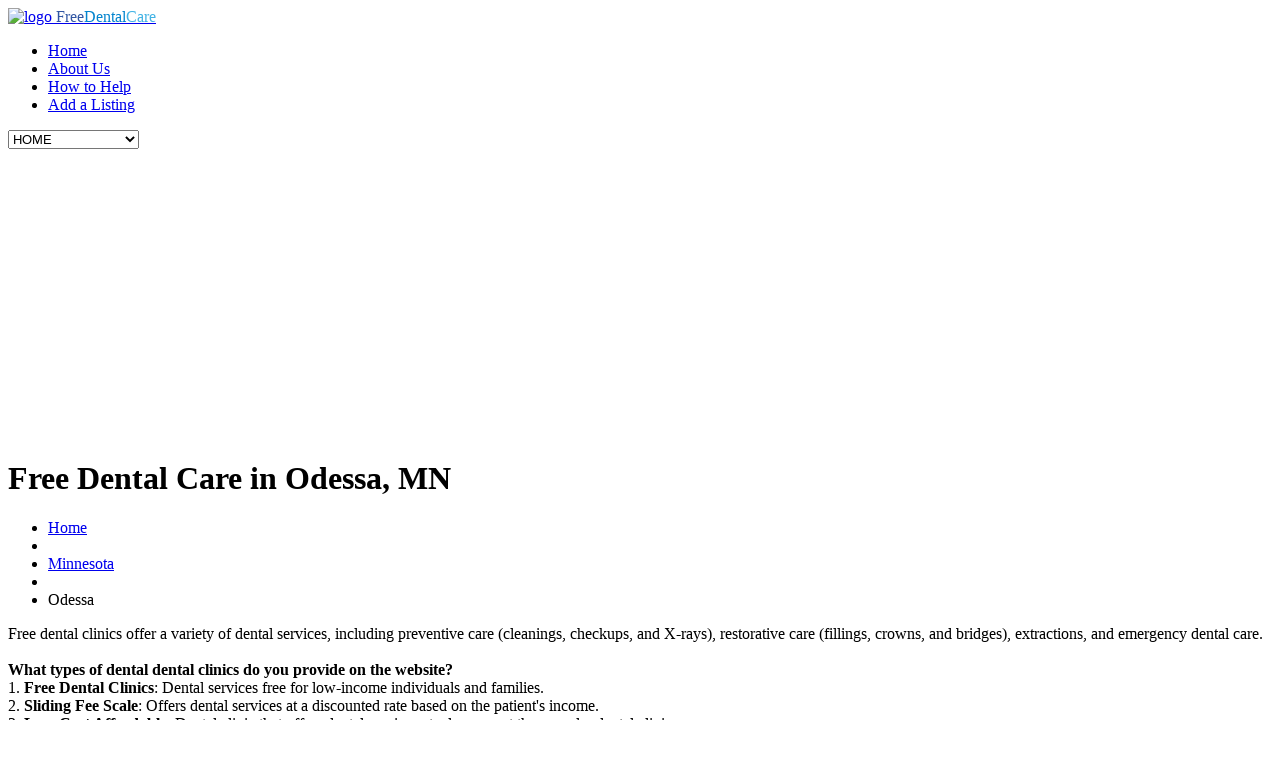

--- FILE ---
content_type: text/html; charset=UTF-8
request_url: https://www.freedentalcare.us/ci/mn-odessa
body_size: 5042
content:
<!DOCTYPE html>
<html><head>
	<title>Odessa, MN Free Dental Care Clinics: Find Affordable Dental Care Today</title>

	<!--meta-->
	<meta charset="UTF-8" />
	<meta name="viewport" content="width=device-width, initial-scale=1, maximum-scale=1" />
	<meta name="format-detection" content="telephone=no" />
	<meta name="keywords" content="Odessa MN free dental clinics" />
	<meta name="description" content="Find free dental clinics in Odessa, MN including: Give Kids A Smile - Minnesota. Get dental help now." />
	<meta name="google-site-verification" content="rM8hzwNKiY9V5GpT5ZGphz580I9rQWCRL8Nx7bXIHAQ" />

	<!--style-->
	<link href='//fonts.googleapis.com/css?family=PT+Sans' rel='stylesheet' type='text/css'>
	<link href='//fonts.googleapis.com/css?family=Volkhov:400italic' rel='stylesheet' type='text/css'>
	<link rel="stylesheet" type="text/css" href="https://www.freedentalcare.us/templates/medicenter/style/reset.css" />
	<link rel="stylesheet" type="text/css" href="https://www.freedentalcare.us/templates/medicenter/style/superfish.css" />
	<link rel="stylesheet" type="text/css" href="https://www.freedentalcare.us/templates/medicenter/style/fancybox/jquery.fancybox.css" />
	<link rel="stylesheet" type="text/css" href="https://www.freedentalcare.us/templates/medicenter/style/jquery.qtip.css" />
	<link rel="stylesheet" type="text/css" href="https://www.freedentalcare.us/templates/medicenter/style/jquery-ui-1.9.2.custom.css" />
	<link rel="stylesheet" type="text/css" href="https://www.freedentalcare.us/templates/medicenter/style/style.css" />
	<link rel="stylesheet" type="text/css" href="https://www.freedentalcare.us/templates/medicenter/style/responsive.css" />
	<link rel="stylesheet" type="text/css" href="https://www.freedentalcare.us/templates/medicenter/style/animations.css" />
	<link rel="stylesheet" type="text/css" href="https://www.freedentalcare.us/templates/medicenter/style/custom.css" />
	<link rel="shortcut icon" href="https://www.freedentalcare.us/favicon.ico" />

	<!--js-->
	<script src='//ajax.googleapis.com/ajax/libs/jquery/1.11.0/jquery.min.js'></script>
	<script type="text/javascript" src="https://www.freedentalcare.us/templates/medicenter/js/jquery-migrate-1.2.1.min.js"></script>
	<script type="text/javascript" src="https://www.freedentalcare.us/templates/medicenter/js/jquery.ba-bbq.min.js"></script>
	<script type="text/javascript" src="https://www.freedentalcare.us/templates/medicenter/js/jquery-ui-1.9.2.custom.min.js"></script>
	<script type="text/javascript" src="https://www.freedentalcare.us/templates/medicenter/js/jquery.easing.1.3.js"></script>
	<script type="text/javascript" src="https://www.freedentalcare.us/templates/medicenter/js/jquery.carouFredSel-5.6.4-packed.js"></script>
	<script type="text/javascript" src="https://www.freedentalcare.us/templates/medicenter/js/jquery.sliderControl.js"></script>
	<script type="text/javascript" src="https://www.freedentalcare.us/templates/medicenter/js/jquery.timeago.js"></script>
	<script type="text/javascript" src="https://www.freedentalcare.us/templates/medicenter/js/jquery.hint.js"></script>
	<script type="text/javascript" src="https://www.freedentalcare.us/templates/medicenter/js/jquery.isotope.min.js"></script>
	<script type="text/javascript" src="https://www.freedentalcare.us/templates/medicenter/js/jquery.isotope.masonry.js"></script>
	<script type="text/javascript" src="https://www.freedentalcare.us/templates/medicenter/js/jquery.fancybox-1.3.4.pack.js"></script>
	<script type="text/javascript" src="https://www.freedentalcare.us/templates/medicenter/js/jquery.qtip.min.js"></script>
	<script type="text/javascript" src="https://www.freedentalcare.us/templates/medicenter/js/jquery.blockUI.js"></script>
	<script type="text/javascript" src="https://www.freedentalcare.us/templates/medicenter/js/jquery.jcarousel.js"></script>
<!-- MODAL POPUP -->
	<script type="text/javascript" src="https://www.freedentalcare.us/templates/medicenter/js/jquery.bpopup.min.js"></script>
<!--/ MODAL POPUP -->
	<script type="text/javascript" src="https://www.freedentalcare.us/templates/medicenter/js/jquery.autocomplete.min.js"></script>
	<script type="text/javascript" src="https://www.freedentalcare.us/templates/medicenter/js/main.js"></script> 
	<script data-ad-client="ca-pub-8947639876161561" async src="https://pagead2.googlesyndication.com/pagead/js/adsbygoogle.js"></script>
</head>
<body>

	<div id="fb-root"></div>
	<script>(function(d, s, id) {
		var js, fjs = d.getElementsByTagName(s)[0];
		if (d.getElementById(id)) return;
		js = d.createElement(s); js.id = id;
		js.src = "//connect.facebook.net/en_US/sdk.js#xfbml=1&appId=237704282948140&version=v2.3";
		fjs.parentNode.insertBefore(js, fjs);
		}(document, 'script', 'facebook-jssdk'));
	</script>
		
			<div class="site_container">
				<div class="header_container">
					<div class="header clearfix">
						<div class="header_left">
							<a href="https://www.freedentalcare.us" title="MEDICENTER">
								<img src="https://www.freedentalcare.us/templates/medicenter/images/header_logo.png" alt="logo" />
								<span class="logo"><span style="color:#3156a3;">Free</span><span style="color:#0384ce;">Dental</span><span style="color:#42b3e5;">Care</span></span>
							</a>
						</div>
						<ul class="sf-menu header_right">
							<li class="selected">
								<a href="https://www.freedentalcare.us" title="Free Dental Care">Home</a>
							</li>
							<li>
								<a href="https://www.freedentalcare.us/ar/about" title="About">About Us</a>
							</li>
							<li>
								<a href="https://www.freedentalcare.us/members.php" title="How to Help">How to Help</a>								
							</li>
							<li>
								<a href="https://www.freedentalcare.us/clinic_preadd.php" title="Add a Listing">Add a Listing</a>								
							</li>
						</ul>
						<div class="mobile_menu">
							<select>
								<option value="https://www.freedentalcare.us">HOME</option>
								<option value="https://www.freedentalcare.us/ar/about">About Us</option>
								<option value="https://www.freedentalcare.us/members.php">How to Help</option>
								<option value="https://www.freedentalcare.us/member/listing_add_new.php">Add a Listing</option>
								<option value="https://www.freedentalcare.us/latest_news.php">Dental Clinic News</option>
							</select>
						</div>
					</div>
				</div>

				

<div class="page relative">
   <div class="page_layout page_margin_top clearfix">
      <div class="page_header clearfix">
         <div class="page_header_left">
            <h1 class="page_title">Free Dental Care in Odessa, MN</h1>
                                        <ul class="bread_crumb">
                                <li>
                                    <a href="https://www.freedentalcare.us" title="Home">
                                        Home
                                    </a>
                                </li>
                                                            <li class="separator icon_small_arrow right_gray">
                                    &nbsp;
                                </li>
                                <li>
                                    <a href="https://www.freedentalcare.us/st/minnesota">Minnesota</a>
                                </li>
                                                            <li class="separator icon_small_arrow right_gray">
                                    &nbsp;
                                </li>
                                <li>
                                    Odessa 
                                </li>
                                                        </ul>

         </div>
      </div>
      <div class="clearfix">
         <div class="gallery_item_details_list clearfix page_margin_top">
            <div class="gallery_item_details clearfix">
               <p>
                  Free dental clinics offer a variety of dental services, including preventive care (cleanings, checkups, and X-rays), restorative care (fillings, crowns, and bridges), extractions, and emergency dental care.
                  <br /><br />
                  <strong>What types of dental dental clinics do you provide on the website?</strong><br />
                  1. <strong>Free Dental Clinics</strong>: Dental services free for low-income individuals and families.<br />
                  2. <strong>Sliding Fee Scale</strong>: Offers dental services at a discounted rate based on the patient's income.<br />
                  3. <strong>Low Cost Affordable</strong>: Dental clinic that offers dental services at a lower cost than regular dental clinics.  <br />
                  4. <strong>Non-Profit</strong>: Funded by donations and grants, so they are not profit-driven.<br /><br />
                     <br /><br />
               
                  <iframe width="560" height="315" src="https://www.youtube.com/embed/LBMxhBKf9bM?si=uTenL7zutYGdk-uY" title="YouTube video player" frameborder="0" allow="accelerometer; autoplay; clipboard-write; encrypted-media; gyroscope; picture-in-picture; web-share" referrerpolicy="strict-origin-when-cross-origin" allowfullscreen></iframe>

               
               
               </p>
            </div>
         </div>
      </div>
      <div class="page_left page_margin_top" >
         <h2 class="box_header">Here is a list of free dental clinics in Odessa, MN</h2>
    	

                 <div class="listings">
		<div class="listing">
		<h4>1. <a href="https://www.freedentalcare.us/li/mn_give-kids-a-smile-minnesota" title="Give Kids A Smile - Minnesota"> Give Kids A Smile - Minnesota </a> </h4>
		<div class="listing_thumb" >
		 
							<a href="https://www.freedentalcare.us/li/mn_give-kids-a-smile-minnesota" title="Give Kids A Smile - Minnesota">
				<img src="https://www.freedentalcare.us/gallery/4952_1644245110.jpg" alt="Give Kids A Smile - Minnesota"/>
				</a>
							</div>
		<div class="listing_contact">
			<div class="listingaddress">
								<span class="cityState">, MN</span> - 
			</div>
			
			<div class="listing_description">
				<br />
								<br />
				<a href="https://www.freedentalcare.us/li/mn_give-kids-a-smile-minnesota">See Clinic Full Details</a>
			</div>	
		</div>
		<div style="clear:both;"></div>
				
		<span class="listingLatLong">46.7295530,-94.6858998</span>
		
	</div>
	</div>


      
      </div>

      <div class="page_right page_margin_top">
    <div class="home_box superlight_blue animated_element animation-fadeIn duration-500">
        <h2>Tips for getting free Dental work:</h2>
        <div class="news clearfix">
            <ul style="color:#FFF;">
                <li>Be prepared to provide documentation of your income and residency. Many free dental clinics require patients to provide documentation of their income and residency in order to qualify for services.</li>
                <li>Call ahead to schedule an appointment. Most free dental clinics require patients to schedule an appointment in advance.</li>
            </ul>
        </div>
        <h2></h2>
        <div class="news clearfix">
            <ul style="color:#FFF;">
                <li><a href="http://www.survivalsites.com/dental-implants-and-costs/" rel="nofollow">Dental Implants Explained and Costs</a></li>
                <li><a href="http://www.survivalsites.com/night-guard-sleeping-help/" rel="nofollow">Do You Use A Night Guard?</a></li>
                <li><a href="http://www.survivalsites.com/ways-of-dealing-with-root-canal-pain/" rel="nofollow">Root Canal Pain?</a></li>
                <li><a href="http://www.survivalsites.com/teeth-grinding-help-options/" rel="nofollow">Teeth Grinding At Night?</a></li>
            </ul>
        </div>
    </div>
    <div class="home_box light_blue animated_element animation-fadeIn duration-500">
      <h2>Find Free Dental Care </h2>
      <div class="news clearfix">
         <p class="text">Select a state:</p>
         <form action="https://www.freedentalcare.us/state.php" method="get">
            <select id="state" name="state" onchange="window.location='https://www.freedentalcare.us/st/'+this.value" style="padding:6px; border:1px solid #fff;" >
               <option>Select a state</option>
               <option value="alabama">Alabama</option>
               <option value="alaska">Alaska</option>
               <option value="arizona">Arizona</option>
               <option value="arkansas">Arkansas</option>
               <option value="california">California</option>
               <option value="colorado">Colorado</option>
               <option value="connecticut">Connecticut</option>
               <option value="delaware">Delaware</option>
               <option value="district_of_columbia">District of Columbia</option>
               <option value="florida">Florida</option>
               <option value="georgia">Georgia</option>
               <option value="hawaii">Hawaii</option>
               <option value="idaho">Idaho</option>
               <option value="illinois">Illinois</option>
               <option value="indiana">Indiana</option>
               <option value="iowa">Iowa</option>
               <option value="kansas">Kansas</option>
               <option value="kentucky">Kentucky</option>
               <option value="louisiana">Louisiana</option>
               <option value="maine">Maine</option>
               <option value="maryland">Maryland</option>
               <option value="massachusetts">Massachusetts</option>
               <option value="michigan">Michigan</option>
               <option value="minnesota">Minnesota</option>
               <option value="mississippi">Mississippi</option>
               <option value="missouri">Missouri</option>
               <option value="montana">Montana</option>
               <option value="nebraska">Nebraska</option>
               <option value="nevada">Nevada</option>
               <option value="new_hampshire">New Hampshire</option>
               <option value="new_jersey">New Jersey</option>
               <option value="new_mexico">New Mexico</option>
               <option value="new_york">New York</option>
               <option value="north_carolina">North Carolina</option>
               <option value="north_dakota">North Dakota</option>
               <option value="ohio">Ohio</option>
               <option value="oklahoma">Oklahoma</option>
               <option value="oregon">Oregon</option>
               <option value="pennsylvania">Pennsylvania</option>
               <option value="rhode_island">Rhode Island</option>
               <option value="south_carolina">South Carolina</option>
               <option value="south_dakota">South Dakota</option>
               <option value="tennessee">Tennessee</option>
               <option value="texas">Texas</option>
               <option value="utah">Utah</option>
               <option value="vermont">Vermont</option>
               <option value="virginia">Virginia</option>
               <option value="washington">Washington</option>
               <option value="west_virginia">West Virginia</option>
               <option value="wisconsin">Wisconsin</option>
               <option value="wyoming">Wyoming</option>
            </select>
            <input name="submit" type="submit" class="btn_search" value="Find Clinic" />
         </form>
         <br />	
         <strong>-OR-</strong><br />
         <p class="text">Enter a zip code:</p>
         <form action="https://www.freedentalcare.us/zip.php" method="get">
            <input type="text" name="zip" size="10" style="padding:6px; border:1px solid #fff;" />
            <input name="submit" type="submit" class="btn_search" value="Find Clinic" />
         </form>
      </div>
   </div>
   <div class="home_box blue animated_element animation-slideDown duration-800 delay-250">
      
         <h2>Cities in Minnesota</h2>
         <div class="news clearfix">
            <ul style="color:#FFF;">
                              <li class="city">
                  <a href="https://www.freedentalcare.us/ci/mn-ortonville" alt="Ortonville" title="Ortonville" style="color:#FFF;">Ortonville Free Clinics</a>
                  <span class="cityLatLong">,</span>
               </li>
                                             <li class="city">
                  <a href="https://www.freedentalcare.us/ci/mn-barry" alt="Barry" title="Barry" style="color:#FFF;">Barry Free Clinics</a>
                  <span class="cityLatLong">,</span>
               </li>
                                             <li class="city">
                  <a href="https://www.freedentalcare.us/ci/mn-beardsley" alt="Beardsley" title="Beardsley" style="color:#FFF;">Beardsley Free Clinics</a>
                  <span class="cityLatLong">,</span>
               </li>
                                             <li class="city">
                  <a href="https://www.freedentalcare.us/ci/mn-clinton" alt="Clinton" title="Clinton" style="color:#FFF;">Clinton Free Clinics</a>
                  <span class="cityLatLong">,</span>
               </li>
                                             <li class="city">
                  <a href="https://www.freedentalcare.us/ci/mn-correll" alt="Correll" title="Correll" style="color:#FFF;">Correll Free Clinics</a>
                  <span class="cityLatLong">,</span>
               </li>
                                             <li class="city">
                  <a href="https://www.freedentalcare.us/ci/mn-graceville" alt="Graceville" title="Graceville" style="color:#FFF;">Graceville Free Clinics</a>
                  <span class="cityLatLong">,</span>
               </li>
                                             <li class="city">
                  <a href="https://www.freedentalcare.us/ci/mn-odessa" alt="Odessa" title="Odessa" style="color:#FFF;">Odessa Free Clinics</a>
                  <span class="cityLatLong">,</span>
               </li>
                                          </ul>
            <a class="more light icon_small_arrow margin_right_white" href="https://www.freedentalcare.us/st/minnesota" title="Read more" >All Minnesota cities</a>
         </div>
         </div>
   <div class="home_box dark_blue animated_element animation-slideDown200 duration-800 delay-500">

         <h2>Latest News</h2>
      <div class="news clearfix">
         <ul style="color:#EEE;">
                        <li class="clearfix">
               <a href="https://www.freedentalcare.us/ar/Wisdom_Teeth_Removal_And_Costs_For_Removal" style="color:#FFF; font-weight:bold">
               <img src="https://www.freedentalcare.us/gallery/8_Wisdom_Teeth_Removal_And_Costs_For_Removal_rqg.jpg" style="width:100px; float:left; margin:5px 5px 15px 0px;" />
               Wisdom Teeth Removal And Costs For Removal
               </a><br />
               Wisdom teeth, emerging in late teens to early twenties, often require extraction if misaligned. Misalignment can cause crowding, damage to other...
            </li>
                        <li class="clearfix">
               <a href="https://www.freedentalcare.us/ar/how-do-i-get-free-dental-care" style="color:#FFF; font-weight:bold">
               <img src="https://www.freedentalcare.us/gallery/_Dentist_with_pediatric_patient.jpg" style="width:100px; float:left; margin:5px 5px 15px 0px;" />
               How Do I Get Free Dental Care?
               </a><br />
               FreeDentalCare.us offers listings for local dental clinics and community locations providing free dental care, especially for low-income...
            </li>
                        <li class="clearfix">
               <a href="https://www.freedentalcare.us/ar/how-much-money-for-a-root-canal" style="color:#FFF; font-weight:bold">
               <img src="https://www.freedentalcare.us/gallery/16_how-much-money-for-a-root-canal_dyz.jpg" style="width:100px; float:left; margin:5px 5px 15px 0px;" />
               How Much Money For A Root Canal?
               </a><br />
               Root canal costs vary from $600 to $1,600, influenced by the tooth's location, procedure complexity, and geographic area. Costs differ between...
            </li>
                        <li class="clearfix">
               <a href="https://www.freedentalcare.us/ar/government-programs" style="color:#FFF; font-weight:bold">
               <img src="https://www.freedentalcare.us/gallery/6195_government-programs_zvc.jpg" style="width:100px; float:left; margin:5px 5px 15px 0px;" />
               Government Programs That Provide Free Dental Care for Adults and/or Children
               </a><br />
               In the U.S., numerous government programs offer free or low-cost dental care for low-income adults and children. Medicaid and CHIP provide...
            </li>
                     </ul>
      </div>
   
   </div>
</div>


   </div>
</div>
            <div class="footer_container">
				<div class="footer">
					<ul class="footer_banner_box_container clearfix">
						<li class="footer_banner_box super_light_blue animated_element animation-fadeIn duration-500">
							<h2>
								Dental Clinics Nearby
							</h2>
						</li>
						<li class="footer_banner_box light_blue animated_element animation-slideRight duration-800 delay-250">
							<h2>
								Free Dental Clinics
							</h2>
						</li>
						<li class="footer_banner_box blue animated_element animation-slideRight200 duration-800 delay-500">
							<h2>
								Dental Assistance Programs
							</h2>
						</li>
					</ul>
					<div class="footer_box_container clearfix">
						<div class="footer_box">
							<h3 class="box_header">
								About FreeDentalCare.us
							</h3>
							<p class="info">
								FreeDentalCare.us is not associated with any government agency. All the information on this website is user submitted. Please contact us if you find any inaccurate information. 
							<br /><br /><a href="https://www.freedentalcare.us/ar/privacy">Privacy Policy</a>
                            
                            </p>
							
							<ul class="social_icons clearfix">
								<li>
									<a class="social_icon facebook" href="https://www.facebook.com/pages/Free-Dental-Care/111873692202710" aria-label="facebook" target="_blank">
										&nbsp;
									</a>
								</li>
								<li>
									<a class="social_icon mail" href="mailto:support@freedentalcare.us" aria-label="email us">
										&nbsp;
									</a>
								</li>
							</ul>
						</div>
						<div class="footer_box">
							<div class="clearfix">
								<div class="header_left">
									<h3 class="box_header">
										 Government Links
									</h3>
								</div>
							</div>
							<div>
								<ul style="line-height:20px; margin-top:10px;">
									
									<li>
										<a href="https://www.nlm.nih.gov/medlineplus/dentalhealth.html">
											NIH Oral Health Guidelines
										</a>
									</li>
									<li>
										<a href="https://www.medicaid.gov/">
											Dental Care for Medicaid and CHIP Enrollees
										</a>
									</li>
								</ul>
							</div>
						</div>
						<div class="footer_box last">
							<div class="clearfix">
								<div class="header_left">
									<h3 class="box_header">
										Free Dental Care Stats
									</h3>
								</div>
							</div>
							<div class="">
								<ul style="line-height:20px; margin-top:10px;">
                                    <li>There are a total of <a href="https://www.freedentalcare.us/members.php" title="Member Network">126792 members</a></li>
                                    <li>There are a total of 3374 entries listed in our database.</li>
                                    <li>Entries pending approval: 0</li>
								</ul>
							</div>
						</div>
					</div>
					<div class="copyright_area clearfix">
						<div class="copyright_left">
							&copy; Copyright 2008 - 2026 - <a href="https://www.freedentalcare.us" title="Free Dental Care" target="_blank">Free Dental Care</a> 
						</div>
						<div class="copyright_right">
							<a class="scroll_top icon_small_arrow top_white" href="#top" title="Scroll to top">Top</a>
						</div>
					</div>
				</div>
			</div>


    <!-- Google tag (gtag.js) -->
    <script async src="https://www.googletagmanager.com/gtag/js?id=UA-11361660-52"></script>
    <script>
      window.dataLayer = window.dataLayer || [];
      function gtag(){dataLayer.push(arguments);}
      gtag('js', new Date());
    
      gtag('config', 'UA-11361660-52');
    </script>


</div>
</body>
</html>


--- FILE ---
content_type: text/html; charset=utf-8
request_url: https://www.google.com/recaptcha/api2/aframe
body_size: 267
content:
<!DOCTYPE HTML><html><head><meta http-equiv="content-type" content="text/html; charset=UTF-8"></head><body><script nonce="0QwZcBHoguwiVCsKRpix8A">/** Anti-fraud and anti-abuse applications only. See google.com/recaptcha */ try{var clients={'sodar':'https://pagead2.googlesyndication.com/pagead/sodar?'};window.addEventListener("message",function(a){try{if(a.source===window.parent){var b=JSON.parse(a.data);var c=clients[b['id']];if(c){var d=document.createElement('img');d.src=c+b['params']+'&rc='+(localStorage.getItem("rc::a")?sessionStorage.getItem("rc::b"):"");window.document.body.appendChild(d);sessionStorage.setItem("rc::e",parseInt(sessionStorage.getItem("rc::e")||0)+1);localStorage.setItem("rc::h",'1770130007954');}}}catch(b){}});window.parent.postMessage("_grecaptcha_ready", "*");}catch(b){}</script></body></html>